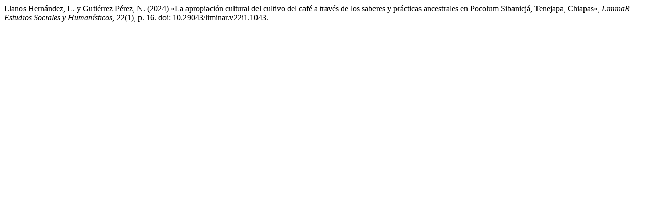

--- FILE ---
content_type: text/html; charset=UTF-8
request_url: https://liminar.cesmeca.mx/index.php/r1/citationstylelanguage/get/harvard-cite-them-right?submissionId=1043
body_size: 292
content:
<div class="csl-bib-body">
  <div class="csl-entry">Llanos Hernández, L. y Gutiérrez Pérez, N. (2024) «La apropiación cultural del cultivo del café a través de los saberes y prácticas ancestrales en Pocolum Sibanicjá, Tenejapa, Chiapas», <i>LiminaR. Estudios Sociales y Humanísticos</i>, 22(1), p. 16. doi: 10.29043/liminar.v22i1.1043.</div>
</div>